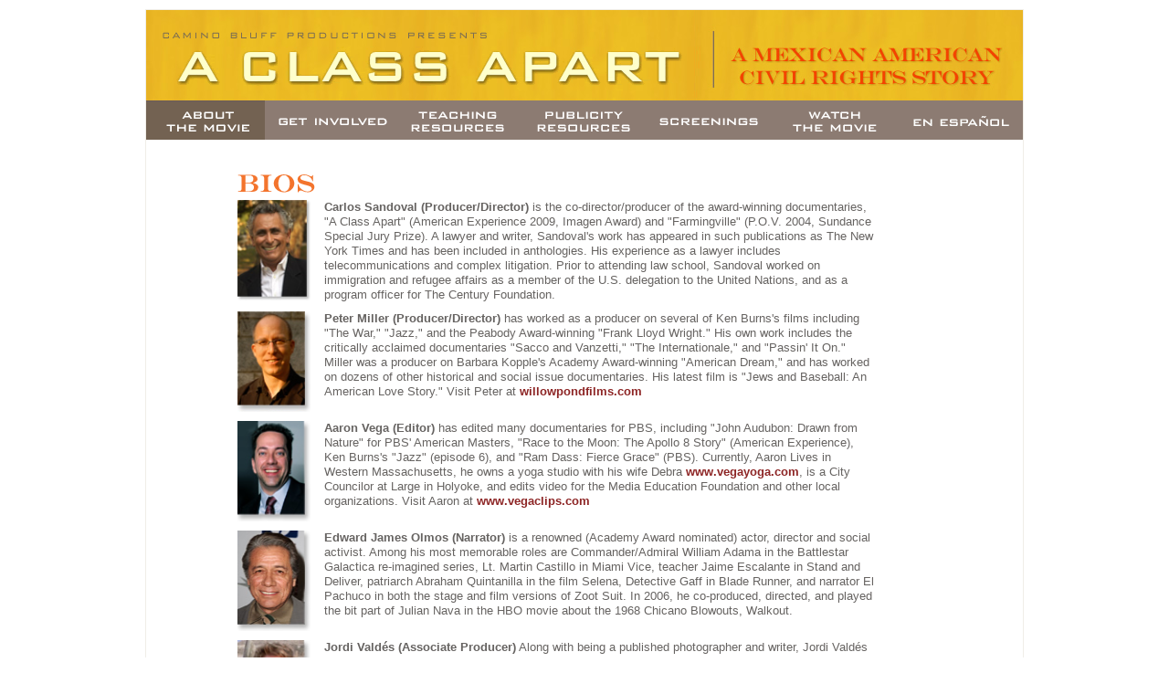

--- FILE ---
content_type: text/html; charset=UTF-8
request_url: http://aclassapartmovie.com/about-bios.php
body_size: 3678
content:
<!DOCTYPE HTML PUBLIC "-//W3C//DTD HTML 4.01 Transitional//EN"
        "http://www.w3.org/TR/html4/loose.dtd">
<html lang="en" />
<head>
<title>A Class Apart | A Mexican American Civil Rights Story</title>
<meta  http-equiv="Content-Type" content="text/html; charset=iso-8859-1" />

<LINK REL="SHORTCUT ICON" HREF="favicon.ico" />
<meta  name="description" content="" />
<meta  name="keywords" content="" />

<script src="js/global.js" language="JavaScript" type="text/javascript"></script>
<script src="flash/trailer.js" language="JavaScript" type="text/javascript"></script>
<link rel="stylesheet" type="text/css" href="css/main.css" media="screen" />
<link rel="stylesheet" media="all" type="text/css" href="css/dropdown.css" />

<!--google analytics-->
<script type="text/javascript">

  var _gaq = _gaq || [];
  _gaq.push(['_setAccount', 'UA-17132747-1']);
  _gaq.push(['_trackPageview']);

  (function() {
    var ga = document.createElement('script'); ga.type = 'text/javascript'; ga.async = true;
    ga.src = ('https:' == document.location.protocol ? 'https://ssl' : 'http://www') + '.google-analytics.com/ga.js';
    var s = document.getElementsByTagName('script')[0]; s.parentNode.insertBefore(ga, s);
  })();

</script>
<!--//google analytics-->
</head>

<body id=about-bios>
<div id="OuterContainer" align="center">
<div id="Mast" align="left">
	<div id="mastcamino">
		<a href="http://www.caminobluff.com/"><img src="images/spacer.gif" width="609" height="40" border="0" /></a>
	</div>
	<div id="mastclassapart">
		<a href="index.php"><img src="images/spacer.gif" width="609" height="59" border="0" /></a>
	</div>
</div>

<div id="Nav">
	<ul>
	<li id="n1"><a href="about.php">&nbsp;</a>
		<ul>
		<li class="firstsub"><a href="about-synopsis.php">Synopsis</a></li>
		<li><a href="about-directors.php">The Directors</a></li>
		<li><a href="about-bios.php">Bios</a></li>
		<li><a href="about-credits.php">Credits</a></li>
		<li><a href="about-partners.php">Partners</a></li>
		<li><a href="about-maincharacters.php">Main Characters</a></li>
		<li class="lastsub"><a href="about-critics.php">Critical Acclaim</a></li>
		</ul>
	</li>
	<li id="n2"><a href="getinvolved.php">&nbsp;</a>
		<ul>
		<li class="firstsub"><a href="getinvolved-inspire.php">Inspire</a></li>
		<li><a href="getinvolved-act.php">Act</a></li>
		<li class="lastsub"><a href="getinvolved-save.php">Save</a></li>
		</ul>
	</li>
	<li id="n3"><a href="teachingresources.php">&nbsp;</a>
		<ul>
		<li class="firstsub"><a href="teachingresources.php">Teacher's Guide</a></li>
		<li class="lastsub twolines"><a href="teaching-learningresources.php">Learning<br />Resources</a></li>
		</ul>
	</li>
	<li id="n4"><a href="publicity-forthepress.php">&nbsp;</a>
		<ul>
		<li class="firstsub"><a href="publicity-forthepress.php">For The Press</a></li>
		<li class="lastsub twolines"><a href="publicity-communityscreenings.php">For Community Screenings</a></li>
		</ul>
	</li>
	<li id="n5"><a href="screenings.php">&nbsp;</a></li>
	<li id="n6"><a href="watchthemovie.php">&nbsp;</a></li>
	<li id="n7"><a href="enespanol.php">&nbsp;</a></li>
	</ul>
</div>
	
	<div id="Content" align="left">
		<h1><img src="images/title-bios.gif" width="85" height="20" alt="BIOS" /></h1>
			
		<div class="BioRow" style="margin-top:0px;">
			<div class="bioimage"><img src="images/bio-sandoval.jpg" alt="Carlos Sandoval" /></div>
			<div class="biotext"><p><b>Carlos Sandoval (Producer/Director)</b> is the co-director/producer of the award-winning documentaries, "A Class Apart" (American Experience 2009, Imagen Award) and "Farmingville"  (P.O.V. 2004, Sundance Special Jury Prize). A lawyer and writer, Sandoval's work has appeared in such publications as The New York Times and has been included in anthologies. His experience as  a lawyer includes telecommunications and complex litigation. Prior to attending law school, Sandoval  worked on immigration and refugee affairs as a member of the U.S. delegation to the United Nations, and as a program officer for The Century Foundation.</p></div>
		</div>
		<div class="clearboth"></div>
		
		<div class="BioRow">
			<div class="bioimage"><img src="images/bio-miller.jpg" alt="Peter Miller" /></div>
			<div class="biotext"><p><b>Peter Miller (Producer/Director)</b> has worked as a producer on several of Ken Burns's films including "The War," "Jazz," and the Peabody Award-winning "Frank Lloyd Wright." His own work includes the critically acclaimed documentaries "Sacco and Vanzetti," "The Internationale," and "Passin' It On." Miller was a producer on Barbara Kopple's Academy Award-winning "American Dream," and has worked on dozens of other historical and social issue documentaries. His latest film is "Jews and Baseball: An American Love Story." Visit Peter at <a href="http://www.willowpondfilms.com/" target="_blank">willowpondfilms.com</a></p></div>
		</div>
		<div class="clearboth"></div>
		
		<div class="BioRow">
			<div class="bioimage"><img src="images/bio-vega.jpg" alt="Aaron Vega" /></div>
			<div class="biotext"><p><b>Aaron Vega (Editor)</b> has edited many documentaries for PBS, including "John Audubon: Drawn from Nature" for PBS' American Masters, "Race to the Moon: The Apollo 8 Story" (American Experience), Ken Burns's "Jazz" (episode 6), and "Ram Dass: Fierce Grace" (PBS). Currently, Aaron Lives in Western Massachusetts, he owns a yoga studio with his wife Debra <a href="http://www.vegayoga.com" target="_blank">www.vegayoga.com</a>, is a City Councilor at Large in Holyoke, and edits video for the Media Education Foundation and other local organizations. Visit Aaron at <a href="http://www.vegaclips.com" target="_blank">www.vegaclips.com</a></p></div>
		</div>
		<div class="clearboth"></div>
		
		<div class="BioRow">
			<div class="bioimage"><img src="images/bio-olmos.jpg" alt="Edward James Olmos" /></div>
			<div class="biotext">
			<p><b>Edward James Olmos (Narrator)</b> is a renowned (Academy Award nominated) actor, director and social activist. Among his most memorable roles are Commander/Admiral William Adama in the Battlestar Galactica re-imagined series, Lt. Martin Castillo in Miami Vice, teacher Jaime Escalante in Stand and Deliver, patriarch Abraham Quintanilla in the film Selena, Detective Gaff in Blade Runner, and narrator El Pachuco in both the stage and film versions of Zoot Suit. In 2006, he co-produced, directed, and played the bit part of Julian Nava in the HBO movie about the 1968 Chicano Blowouts, Walkout.</p></div>
		</div>
		<div class="clearboth"></div>
		
		<div class="BioRow">			
			<div class="bioimage"><img src="images/bio-valdes.jpg" alt="Jordi Vald&eacute;s" /></div>
			<div class="biotext"><p><b>Jordi Vald&eacute;s (Associate Producer)</b> Along with being a published photographer and writer, Jordi Vald&eacute;s has worked closely with some of the most compelling and relevant documentary filmmakers in the United States and the rest of the world, through his position at the Sundance Film Festival (2003-2010). Among other credits, he was a line producer for the documentary "The Long Green Line" (2008) and worked as an Associate Producer on "A Class Apart" which aired on PBS's American Experience, and on "Marina of the Zabbaleen" which premiered at the Tribeca Film Festival in 2008. </p></div>
		</div>
		<div class="clearboth"></div>
		
		<div class="BioRow">
			<div class="bioimage"><img src="images/bio-moore.jpg" alt="Allen Moore" /></div>
			<div class="biotext"><p><b>Allen Moore (Cinematographer)</b> has served as a director of photography for several of Ken Burns's historical films including "The Civil War," "Thomas Jefferson," "Lewis and Clark: The Journey of the Corps of Discovery," and "Mark Twain."  Other DP credits include the award-winning films "Wild by Law," "The Donner Party," "The Way West," "Divided Highways," "The Harriman Expedition," the "New York" series, and the Peabody Award-winning "Monkey Trial."</p></div>
		</div>
		<div class="clearboth"></div>
		
		<div class="BioRow">
			<div class="bioimage"><img src="images/bio-schoenberg.jpg" alt="Steven Schoenberg" /></div>
			<div class="biotext">
			<p><b>Steven Schoenberg (Composer)</b> is an award-winning composer/pianist whose talents cross into musical theater, classical compositions, film scoring, and children's music. His acclaimed recordings, "Pianoworks," "Three Days in May," and "Steven Schoenberg Live: An Improvisational Journey," are available on CD. Film scores include "Monica and David," (HBO in 2010); "A Class Apart"; "An Act of Conscience" (Showtime); and "Farmingville." Schoenberg has scored Emmy Award-winning films for other PBS series including NOVA and Smithsonian World. For children's television, he has composed songs for Sesame Street and scored films for ZOOM and the Children's Television Workshop. </p></div>
		</div>
		<div class="clearboth"></div>
	
	
	</div><!--//Content-->
</div><!--//OuterContainer-->
<div id="Footer" align="center"><p>&#169; 2026 <a href="http://www.caminobluff.com/">Camino Bluff Productions</a>. All Rights Reserved.&nbsp;&nbsp;|&nbsp;&nbsp;Contact: <a href="mailto:mail@caminobluff.com">mail@caminobluff.com</a>&nbsp;&nbsp;|&nbsp;
<a href="http://www.facebook.com/pages/A-Class-Apart/38365902140" target="_blank"><img src="images/icon-facebook-18.png" alt="Facebook" width="18" height="18" style="padding-right:3px;"/></a>
<a href="http://www.twitter.com/aclassapartfilm" target="_blank"><img src="images/icon-twitter-bird20.png" alt="Twitter" width="20" height="16"/></a></p>
</div>

</body>
</html>


--- FILE ---
content_type: text/css
request_url: http://aclassapartmovie.com/css/main.css
body_size: 3878
content:
body {
padding: 0px 10px 0px 10px;
margin: 10px 0px 0px 0px;
font-family: Arial, Helvetica, sans-serif; 
font-size: 12px;
text-align: center;
color:#666361;
background:#FFFFFF; /*E7E3DB*/
}

#OuterContainer {
border:1px solid #F0EEE8;
width:960px;
margin: 0 auto; 
}

#Content {
width:870px;
background: #FFFFFF;
margin: 0px 0px 0px 0px;
padding:38px 50px 25px 40px !important;
}

#Content td {
padding-right:20px;
}

#flashDiv {
z-index:0;
}


/*anomalies for CONTENT definitions, for certain pages*/
body#home #Content {
width:960px;
background:#1F201F  url(../images/splashpage.jpg) no-repeat 0 0;
padding:0px 0px 0px 0px !important;
}

body#about #Content {
width:960px;
padding:38px 0px 25px 0px !important;
background: #1F201F url(../images/about-flashframecover-v2.jpg) no-repeat 160px 38px;
}

body#about-critics #Content {
width:920px;
background-color:#1F201F;
padding:38px 20px 25px 20px !important;
}

body#about-bios #Content,
body#about-maincharacters #Content {
width:700px;
padding:38px 160px 25px 100px !important;
}

body#getinvolved-act #Content {
width:910px;
padding:38px 10px 25px 40px !important;
}

body#publicity-communityscreenings #Content {
width:910px;
padding:38px 10px 25px 40px !important;
}

body#screenings #Content {
width:920px;
padding:38px 0px 25px 40px !important;
}
body#teaching-learningresources #Content {
width:920px;
padding:38px 0px 50px 40px !important;
background: url(../images/inset-yellowpaper.jpg) no-repeat 43% bottom;
}
/*//anomalies for CONTENT definitions, for certain pages*/


#Mast {
background: #EEBD23 url(../images/mast-bg.jpg) no-repeat top left;
width:960px;
height:99px;
}

#mastcamino a img {
background: url(../images/mast-caminobluff.gif) no-repeat 0 0;
width:380px;
margin-top:17px;
height:23px;
}

#mastcamino a:hover img {background-position: 0 -23px;}

#mastclassapart a img {
background: url(../images/mast-classapart.gif) no-repeat 0 0;
width:609px;
height:59px;
}




/* --------------------------------- STANDARD DEFINITIONS ------------------------------------ */
h1 { /* this is for the page title on the top of every page*/ 
font-family: Georgia, serif;
color: #F47D3D;
font-size: 27px;  
line-height: 27px; 
font-weight:normal;
letter-spacing: 1px;
text-transform:uppercase;
margin:0px 0px 8px 0px;
padding: 0px 0px 0px 0px;
}

h2 { /* big orange headings */
color: #F47D3D; 
font-weight:normal;
font-size:21px;
line-height:25px;
margin:3px 0px 0px 0px;
padding: 0px 0px 0px 0px;
text-transform:none;
}

h3 { /* grey all cap small subheadings*/
color: #706155; 
font-weight:bold;
font-size:14px;
line-height:16px;
text-transform:uppercase;
margin:0px 0px 0px 0px;
padding: 0px 0px 15px 0px;
}


p {
font-size: 14px;  
line-height: 19px; 
color: #666361; /*#6D6E71*/
padding: 2px 0px 12px 0px;
margin: 0px;
}

p.caption{
font-size:10px;
line-height: 12px;
color:#888889;
font-weight:normal !important;
}

p.quoteattribute {
color: #EA8E52;
font-size: 13px;  
line-height: 16px;
text-transform:uppercase;
font-weight:bold;
padding: 5px 0px 5px 0px;
text-align:center;
}


/*------------- all link styles---------------*/
a:active, a:focus {outline:none;} 

a, a:visited { /*general links, and single line callout links */
color: #8D2525;
text-decoration: none;
font-weight:bold;
}

a:hover {
color: #8D2525;
text-decoration:underline;
}

a.arrowlink {
color:#8D2525;
background: #FFFFFF url(../images/arrow-red.gif) no-repeat left center;
padding-left:22px;
font-size:20px;
line-height:24px;
font-weight:normal;
margin-left:1px;
}

a.arrowlink:hover {
background: #FFFFFF url(../images/arrow-red-roll.gif) no-repeat left center;
color:#6F1314;
text-decoration:none;
}

p.caption a {
color: #7F7B79;
text-decoration: none; 
font-weight:normal;
}

p.caption a:hover {
text-decoration: underline; 
}
/*------------- //all link styles---------------*/

img {border: 0px;}


ul.text {
list-style: bullet;
margin: 0px 0px 10px 25px !important;
padding: 0px 0px 0px 0px !important;
}

ul.text li {
font-size: 14px;  
line-height: 17px; 
color: #7F7B79;
padding: 0px 0px 11px 1px !important;
margin: 0px 0px 0px 0px !important;
}

ul.dvdlist { /*on the WATCH MOVIE page*/
margin-left: 20px !important;
}


ol  {
margin: 8px 0px 5px 20px !important;
padding: 0px 0px 0px 0px !important;
}

ol li {
list-style-position: outside !important;
margin: 0px 0px 0px 0px !important;
padding: 0px 0px 5px 0px !important;
font-size: 12px;  
line-height: 18px; 
color: #414141;
}

sup {
font-size:10px;
line-height:9px;
margin:0px;
padding:0px;
}

blockquote {
font-family: Courier New, monospace, serif !important;
color:#282828;
font-size: 11px;
font-weight:normal;
line-height:17px;
padding:0px 40px 10px 0px;
margin:0px 10px 5px 0px;
}

em.attribute {
margin-left:7px;
color: #616161;
}

.clearboth {
clear:both;
}

/* ---------------------------------- //STANDARD DEFINITIONS -------------------------------- */




/* ----------------- PAGE-SPECIFIC DEFINITIONS ----------------*/
/* HOME PAGE */
#HomePageLogos {
background-color:#BEC1C0;
padding:10px 20px 10px 20px;
text-align:center;
}
#HomePageLogos img {
padding:10px 15px 10px 15px;
vertical-align:middle;
}

p.productionnotes {
color:#767874;
font-family:"Arial Narrow", Arial, sans-serif;
font-size:10px;
line-height:13px;
}

body#about #Content td{
padding-right:0px !important;
}

p.home-joinus {
color:#BABBB9;
font-size:12px;
font-weight:bold;
padding: 20px 0px 0px 0px;
}

/*a.facebook {
color:#BABBB9;
font-size:12px;
font-weight:bold;
background: url(../images/icon-facebook.gif) no-repeat bottom center; 
padding: 0px 0px 30px 0px;
text-decoration:none;
}

a.facebook:hover {
color:#6E86B7;
text-decoration:none;
}

a.twitter {
color:#BABBB9;
font-size:12px;
font-weight:bold;
background: url(../images/icon-twitter.gif) no-repeat bottom center; 
padding: 0px 0px 30px 0px;
text-decoration:none;
}

a.twitter:hover {
color:#6E86B7;
text-decoration:none;
}*/

/*--- special note on homepage---*/
#specialnotebox {
background-color:#FFFFCC;
padding:0px 5px 0px 8px;
width:420px;
border:2px solid #AD8C18 ;
}

.newsheader {
font-family:Arial, Sans-Serif;
color:#BC9F4E;
font-size:11px;
line-height:13px;
font-weight:bold;
letter-spacing:2px;
}

#specialnotebox p {
color:#C38C00;
margin:0px;
padding-top:10px;
font-family: Baskerville, 'Baskerville Old Face', 'Hoefler Text', Garamond, 'Times New Roman', serif;
text-align:left;
}

#specialnotebox a {
font-weight:normal;
color:#F24701;
}


/* //HOME PAGE */



/* BIOS PAGE */
.BioRow {
margin: 10px 0px 0px 0px;
}

.biotext p {
font-size:13px;
line-height:16px;
margin:0px;
padding:0px;
}

.biotext {
margin-left: 95px;
}

.bioimage {
float:left;
width:80px;
height:110px;
}

.bioimage img{
width:80px;
height:110px;
}
/* //BIOS PAGE */



/* CRITICS PAGE*/
body#about-critics #Content td {
text-align:center;
padding:0px 15px 0px 15px;
}

body#about-critics #Content {
color:#FFFFFF;
font-size:15px;
line-height:22px;
}

body#about-critics #Content p{
color:#FFFFFF;
font-size:11px;
text-transform:uppercase;
font-weight:bold;
}

body#about-critics #Content img{
padding-top:8px;
}
/* CRITICS PAGE*/




/* FUNDERS & PARTNERS PAGE */
#about-partners h1 {
margin:0px 0px 35px 0px;
}

#about-partners p {
font-size:13px;
line-height:15px;
margin:0px 0px 12px 0px;
padding:0px 0px 0px 0px;
}

#about-partners p a {
color: #666361 !important; 
font-weight:normal;
}

#about-partners p a:hover {
color: #8D2525 !important; 
}
/* //FUNDERS & PARTNERS PAGE */


/* CREDITS PAGE */
#about-credits h1 {
margin:0px 0px 20px 0px;
}

table.MovieCredits td {
font-weight:bold;
padding-bottom:7px;
vertical-align:top;
}

td.CreditsLabel {
font-weight:bold;
text-align:right;
}
/* //CREDITS PAGE */


/* COMMUNITY SCREENINGS EXCEPTIONS*/
body#publicity-communityscreenings #Content p {
margin: 0px 0px 0px 0px;
padding:0px 0px 7px 0px;
}
/* //COMMUNITY SCREENINGS EXCEPTIONS*/



/* GETINVOLVED-ACT EXCEPTIONS*/
body#getinvolved-act #Content h3 {
margin: 0px 0px 0px 0px;
padding:14px 0px 2px 0px;
}
body#getinvolved-act #Content p {
padding-top:0px;
}
/* //GETINVOLVED-ACT EXCEPTIONS*/



/* LEARNING RESOURCES PAGE */
body#teaching-learningresources #Content td {
padding-right:30px;
}

body#teaching-learningresources #Content p {
font-size:12px;
line-height:16px;
margin-bottom:14px;
padding:0px;
}

body#teaching-learningresources #Content h3 {
font-size:16px;
padding-bottom:7px;
}

h4  { 
color:#666361;
font-size:12px;
line-height:14px;
margin:0px 0px 0px 0px;
padding: 0px 0px 0px 0px;
}/*h4 =only on this page*/

h4 a { 
color:#666361 !important;
text-decoration:none !important;
}

h4 a:hover {
color: #8D2525 !important;
text-decoration:underline !important;
}
/* //LEARNING RESOURCES PAGE */



/* SCREENING SCHEDULE PAGE */
body#screenings #Content td.last {
padding:0px !important;
}

body#screenings #Content h5 {
color:#666361;
font-size:11px;
line-height:14px;
margin:0px 0px 0px 0px;
padding:0px 0px 1px 0px;
font-weight:bold;
}

body#screenings #Content p {
font-size:11px;
line-height:14px;
margin:0px 0px 17px 0px;
padding:0px 0px 0px 0px;
}

body#screenings #Content p a {
color:#666361;
font-size:11px;
line-height:14px;
margin-bottom:10px;
font-weight:normal !important;
}

body#screenings #Content p a:hover {
color:#8D2525;
}
/* //SCREENING SCHEDULE */




/* FOR THE PRESS PAGE */
body#publicity-forthepress #Content h3 {
margin:18px 0px 0px 0px;
padding:0px 0px 0px 0px;
}

#flickrthumbs {
padding-top:20px;
}

#flickrthumbs img {
width:120px;
height:100px;
margin:0px 40px 20px 0px;
}

#flickrthumbs a img {border:1px solid #888572;}
#flickrthumbs a:hover img {border:1px solid #8D2525;}

#flickrthumbs p {
width:440px;
}
/* //FOR THE PRESS PAGE */


/* FOR THE WATCH MOVIE PAGE */

#dvd #Content {
padding-bottom:60px !important;
}

p.buttonheadings {
margin: 16px 0px 7px 0px;
padding: 0px 0px 0px 1px;
}

p.adjustment-shopPBSlink {
margin: 1px 0px 7px 0px;
padding: 0px 0px 0px 5px;
line-height:14px !important;
}
/* //FOR THE WATCH MOVIE PAGE */





/* --------------------- MAIN NAVIGATION MENU --------------------*/
*{ margin:0px; padding: 0px; }
#Nav {
font-family: Arial, sans-serif;
position: relative;
width: 960px;
height:43px;
font-size:11px;
font-weight:bold;
text-transform:uppercase;
margin: 0 auto;
padding: 0px 0px 0px 0px;
background-color:#8F7B70;
z-index:100;
}

#Nav ul {
list-style-type: none;
}

#Nav ul li {
float: left;
position: relative;
}

#Nav ul li a {
text-align: center;
padding:0px;
display:block;
text-decoration:none;
color:#999;
height:43px;
}

#Nav ul li ul {
display: none;
padding:0px;
}

#Nav ul li:hover ul {
display: block;
position: absolute;
padding-bottom:2px;
width: 210px;
}

#Nav ul li:hover ul li.firstsub a{
background: #FFFEE9 url(../images/dropdown-topshadow.gif) repeat-x left top !important;
border-top: 1px solid #9D9B8E;
padding: 10px 0px 8px 0px;
}

#Nav ul li:hover ul li a {
display:block;
background: #FFFEE9;
color:#6D5148;
text-align: center;
height:12px;
padding: 7px 0px 7px 0px;
border-top: 1px solid #DAD9C7;
border-right:  1px solid #8F7B70;
border-left:  1px solid #8F7B70;
}

#Nav ul li:hover ul li a:hover {
color:#8D2525;
background-color:#EFE6C3;
}

#Nav ul li:hover ul li.firstsub a:hover {
color:#8D2525;
background: #EFE6C3 url(../images/dropdown-topshadow-over.gif) repeat-x left top !important;
}

#Nav ul li#n1:hover ul li a {width: 128px;}
#Nav ul li#n2:hover ul li a {width: 143px;}
#Nav ul li#n3:hover ul li a {width: 131px;}
#Nav ul li#n4:hover ul li a {width: 138px;}
#Nav ul li#n5:hover ul li a {width: 135px;}
#Nav ul li#n6:hover ul li a {width: 137px;}
#Nav ul li#n7:hover ul li a {width: 134px;}


#Nav ul li:hover ul li.lastsub a {
border-bottom:  1px solid #8F7B70;
}

#Nav ul li:hover ul li.twolines a {
padding: 3px 0px 16px 0px !important;
}


/*set the passive nav state for all 1st level buttons*/
#n1 a {height:43px; width:130px; background:url(../images/nav-about.gif) 0px 0px no-repeat;}
#n2 a {height:43px; width:145px; background:url(../images/nav-getinvolved.gif) 0px 0px no-repeat;}
#n3 a {height:43px; width:133px; background:url(../images/nav-teaching.gif) 0px 0px no-repeat;}
#n4 a {height:43px; width:140px; background:url(../images/nav-publicity.gif) 0px 0px no-repeat;}
#n5 a {height:43px; width:137px; background:url(../images/nav-screenings.gif) 0px 0px no-repeat;}
#n6 a {height:43px; width:139px; background:url(../images/nav-watchmovie.gif) 0px 0px no-repeat;}
#n7 a {height:43px; width:136px; background:url(../images/nav-enespanol.gif) 0px 0px no-repeat;}

/*ROLLOVER state for all 1st level buttons*/
#n1 a:hover,
#n2 a:hover,
#n3 a:hover,
#n4 a:hover,
#n5 a:hover,
#n6 a:hover,
#n7 a:hover
{background-position: 0px -43px;}


/*ON state for all 1st level buttons*/
body#about					#n1 a,
body#about					#n1 a:hover,
body#about-synopsis			#n1 a,
body#about-synopsis			#n1 a:hover,
body#about-directors		#n1 a,
body#about-directors		#n1 a:hover,
body#about-bios				#n1 a,
body#about-bios				#n1 a:hover,
body#about-credits			#n1 a,
body#about-credits			#n1 a:hover,
body#about-partners			#n1 a,
body#about-partners			#n1 a:hover,
body#about-maincharacters	#n1 a,
body#about-maincharacters	#n1 a:hover,
body#about-critics			#n1 a,
body#about-critics			#n1 a:hover,
body#getinvolved			#n2 a,
body#getinvolved			#n2 a:hover,
body#getinvolved-inspire	#n2 a,
body#getinvolved-inspire	#n2 a:hover,
body#getinvolved-act		#n2 a,
body#getinvolved-act		#n2 a:hover,
body#getinvolved-share		#n2 a,
body#getinvolved-share		#n2 a:hover,
body#teachingresources		#n3 a,
body#teachingresources		#n3 a:hover,
body#teaching-learningresources		#n3 a,
body#teaching-learningresources		#n3 a:hover,
body#publicity-forthepress				#n4 a,
body#publicity-forthepress				#n4 a:hover,
body#publicity-communityscreenings		#n4 a,
body#publicity-communityscreenings		#n4 a:hover,
body#screenings				#n5 a,
body#screenings				#n5 a:hover,
body#dvd					#n6 a,
body#dvd					#n6 a:hover,
body#enespanol				#n7 a,
body#enespanol				#n7 a:hover
{background-position: 0px -43px;}


/* --------------------- //MAIN NAVIGATION MENU --------------------*/






#Footer {
background: #FFFFFF url(../images/footer-shadow.jpg) no-repeat top center;
width:960px;
/*border-bottom:1px solid #F0EEE8;*/
text-align:center;
margin: 0 auto;
}

#Footer p {
color:#988F71;
font-size:12px;
line-height:9px;
padding:45px 0px 15px 0px;
margin:0px;
text-align:center;
}

#Footer a {
color:#988F71;
font-weight:normal;
text-decoration:underline;
}

#Footer a:hover {
color:#8D2525;
}

#Footer img {
vertical-align:middle;
}






/* ------to delete? ---------------------------------------------------------------------*/







/* MISC */
form {
margin:0px !important;
padding:0px !important;
}

input, select {
margin:0px !important;
padding:0px !important;
background: #F7F7E6;
border: 1px solid #CCCBBC;
width:200px;
height:18px;
}

label {
width: 80px;
float: left;
text-align: left;
margin-right: 5px;
display: block;
font-weight:bold;
}
/* //MISC */



/* //MISC */








/* ------------------- INTERIOR PAGES ---------------------- */
.divider {
border-top: 1px solid #E4E4D4;
margin:12px 0px 5px 0px;
}

.divider-b {
border-top:1px solid #E3DECB;
margin:22px 0px 9px 0px;
height:1px;
}
a.pdf {
background: url(../images/icon-pdf.gif) no-repeat top left;
padding: 2px 0px 3px 20px;
}
/* ------------------- //INTERIOR PAGES ---------------------- */



/* ------------------------ BARKERS -------------------------- */




--- FILE ---
content_type: text/css
request_url: http://aclassapartmovie.com/css/dropdown.css
body_size: 1349
content:

/* ================================================================ 
This copyright notice must be untouched at all times.

The original version of this stylesheet and the associated (x)html
is available at http://www.cssplay.co.uk/menus/final_drop.html
Copyright (c) 2005-2007 Stu Nicholls. All rights reserved.
This stylesheet and the associated (x)html may be modified in any 
way to fit your requirements.
=================================================================== */

.menu {
width:983px;
height:56px;
font-family: Arial, sans-serif;
font-size:12px;
font-weight:bold;
position:relative;
z-index:100;
text-align: center;
}

/* hack to correct IE5.5 faulty box model */
* html .menu {width:984px; w\idth:983px;}

/* remove all the bullets, borders and padding from the default list styling */
.menu ul {padding:0;margin:0;list-style-type:none;}

.menu ul ul {
width:250px;
margin-top:8px;
border-top: 1px solid #9D9B8E;
background: #FFFEE9 url(../images/dropdown-topshadow.gif) repeat-x left top !important;
}

/* float the list to make it horizontal and a relative positon so that you can control the dropdown menu positon */
.menu li {float:left;width:126px;position:relative;}
.menu li.first, .menu li.last {float:left;width:90px;position:relative;}



/* style the links for the top level */
.menu ul ul a, .menu ul ul a:visited {
display:block;
text-decoration:none;
color:#FF8800;
width:112px;
height:34px;
background:#FFFEE9;
padding-left:8px;
line-height:25px;
}

/* a hack so that IE5.5 faulty box model is corrected */
* html .menu a, * html .menu a:visited {width:126px; w\idth:115px;}




/* style the second level background */ /* can delete i think*/
.menu ul ul a.drop, .menu ul ul a.drop:visited {
background:#333333 url(http://www.cssplay.co.uk/graphics/drop.gif) bottom right no-repeat;
}


/* style the second level hover */  /* can delete i think*/
.menu ul ul a.drop:hover{background:#003300 url(http://www.cssplay.co.uk/graphics/drop.gif) bottom right no-repeat;}

.menu ul ul :hover > a.drop {background:#006600 url(http://www.cssplay.co.uk/graphics/drop.gif) bottom right no-repeat;}



/* hide the sub levels and give them a positon absolute so that they take up no room */
.menu ul ul {visibility:hidden;position:absolute;height:0;top:26px;left:0; width:126px;}
/* another hack for IE5.5 */
* html .menu ul ul {top:25px;t\op:26px;}



/* style the table so that it takes no ppart in the layout - required for IE to work */
.menu table {position:absolute; top:0; left:0; border-collapse:collapse;}

/* style the second level links */
.menu ul ul a, .menu ul ul a:visited {
color:#6D9B05;
height:auto;
line-height:1em;
padding: 5px 8px;
width:105px;
border-width:0 1px 1px 1px;
}

/* yet another hack for IE5.5 */
* html .menu ul ul a, * html .menu ul ul a:visited {width:127px;w\idth:105px;}



/* style the top level hover */
.menu a:hover {
color:#5C165E;
background: transparent; /*for some reason a 6# bgcolor breaks the menu, use 3# */
text-decoration:none;
}

.menu ul ul :hover > a {
color:#FF8800;
background:#003300;
}

.menu :hover > a {
color:#5C165E;
background:#DDD;/*for some reason a 6# bgcolor breaks the menu, use 3# */
}


.menu ul ul :hover > a {
color:#5C165E;
background:#FFFEE9;
}




/* make the second level visible when hover on first level list OR link */
.menu ul li:hover ul,
.menu ul a:hover ul{visibility:visible; }
/* keep the third level hidden when you hover on first level list OR link */
.menu ul :hover ul ul{visibility:hidden;}
/* make the third level visible when you hover over second level list OR link */
.menu ul :hover ul :hover ul{ visibility:visible;}

--- FILE ---
content_type: text/javascript
request_url: http://aclassapartmovie.com/js/global.js
body_size: 1070
content:
//FOR ALL POPUPS
function popUp(url,nWidth,nHeight,sResize, sMenu, sWindowName) {

   if (sWindowName == "") {
       sWindowName = "popupwin";
   }

   if (nWidth == "news") {
       nWidth=500;
       nHeight=600;
       sResize="yes";
       sMenu="no";

   } 

   if (nWidth == "press") {
       nWidth=580;
       nHeight=600;
       sResize="yes";
       sMenu="no";

   } else if (nWidth == "alternativewin") {
       nWidth=476;
       nHeight=362;
       sResize="yes";
       sMenu="no";

   } else if (nWidth == "videowin") {
       nWidth=420;
       nHeight=440;
       sResize="yes";
       sMenu="no";

   } else {
       if (nHeight == "") {
           nHeight=400;          }
       if (nWidth == "") {
           nWidth=553;          }
       if (sResize == "" || sResize == "no") {
           sResize = "no";          }
       if (sMenu == "" || sMenu == "no") {
           sMenu = "no";          }
   }              window.open(url,sWindowName,'toolbar='+sMenu+',location='+sMenu+',directories=no,status='+sMenu+',menubar='+sMenu+',scrollbars='+sResize+',resizable='+sResize+',copyhistory=no,width='+nWidth+',height='+nHeight);

}



function showDiv(sContentDivName,tr_ID) {
	document.getElementById(sContentDivName).style.display="block";
	document.getElementById(tr_ID).className="SN_on";
}

function hideDiv(sContentDivName,tr_ID) {
	document.getElementById(sContentDivName).style.display="none";
	document.getElementById(tr_ID).className="SN_off";
}



function ToggleDiv(sDiv,tr_ID){
//	alert(document.getElementById(sDiv).style.display);
//alert(document.getElementById(tr_ID).className);
	if (cur_lyr && cur_li) hideDiv(cur_lyr, cur_li);
	showDiv(sDiv,tr_ID);
	cur_lyr = sDiv;
	cur_li = tr_ID;
};

function ToggleDiv2(sDiv,tr_ID){
//	alert(document.getElementById(sDiv).style.display);
//alert(document.getElementById(tr_ID).className);
	if (cur_lyr2 && cur_li2) hideDiv(cur_lyr2, cur_li2);
	showDiv(sDiv,tr_ID);
	cur_lyr2 = sDiv;
	cur_li2 = tr_ID;
};




/*

//FOR "expansion/contraction" EFFECT OF BIO TEXT ON "CLINICAL PROOF" PAGE
function showHideExtended(elID,anchorEl) {
	var obj1 = document.getElementById('showHideExtendedDiv_'+elID);
	var obj2 = document.getElementById('showHideExtendedButtonOpen_'+elID);
	if (obj1) {
		if (obj1.style.display == 'inline') {
			// close
			obj1.style.display = 'none';
			obj2.style.display = 'inline';
			location.href = '#'+anchorEl;
		} else {
			// open
			obj1.style.display = 'inline';
			obj2.style.display = 'none';
		}
	}
}

function showHide(e1) {
	var obj1 = document.getElementById(e1);
	if (obj1) {
		if (obj1.style.display == 'block') {
			obj1.style.display = 'none';
		} else {
			obj1.style.display = 'block';
		}
	}
}



// FOR TOGGLING VISIBLITITY OF DIVS (USED ON SUPPORT HOME FOR PDF LANGUANGE DROPDOWN)
function swapLayers(id) {
  if (cur_lyr) hideLayer(cur_lyr);
  showLayer(id);
  cur_lyr = id;
}

function showLayer(id) {
  var lyr = getElemRefs(id);
  if (lyr && lyr.css) lyr.css.display = "block";
}

function hideLayer(id) {
  var lyr = getElemRefs(id);
  if (lyr && lyr.css) lyr.css.display = "none";
}

function getElemRefs(id) {
	var el = (document.getElementById)? document.getElementById(id): (document.all)? document.all[id]: (document.layers)? document.layers[id]: null;
	if (el) el.css = (el.style)? el.style: el;
	return el;
}
*/

